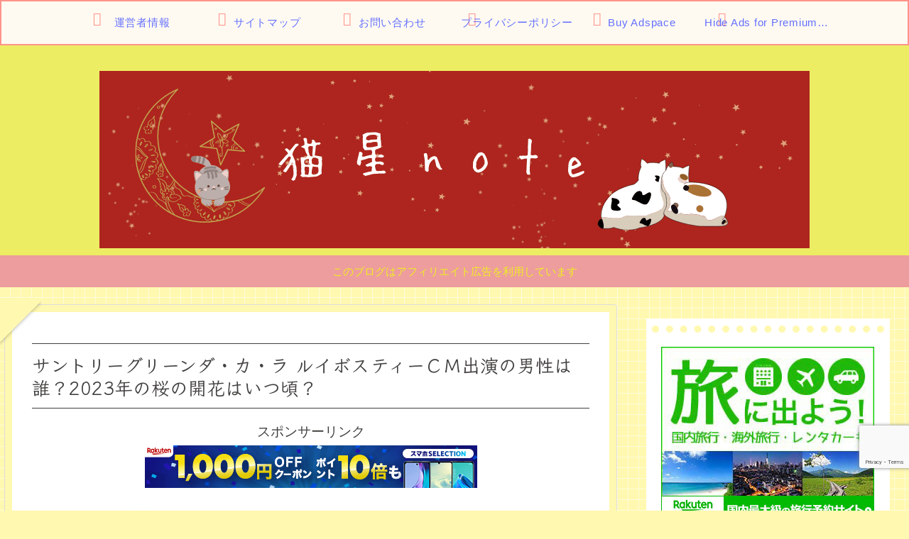

--- FILE ---
content_type: text/html; charset=utf-8
request_url: https://www.google.com/recaptcha/api2/anchor?ar=1&k=6LecQBYbAAAAAL6S7iFj74Dkc5Ku2wzdwV4uWy8Y&co=aHR0cHM6Ly9nb3Nob3VrYWljYXQuZ3JvdXA6NDQz&hl=en&v=PoyoqOPhxBO7pBk68S4YbpHZ&size=invisible&anchor-ms=20000&execute-ms=30000&cb=qwbtsmjusm3
body_size: 48755
content:
<!DOCTYPE HTML><html dir="ltr" lang="en"><head><meta http-equiv="Content-Type" content="text/html; charset=UTF-8">
<meta http-equiv="X-UA-Compatible" content="IE=edge">
<title>reCAPTCHA</title>
<style type="text/css">
/* cyrillic-ext */
@font-face {
  font-family: 'Roboto';
  font-style: normal;
  font-weight: 400;
  font-stretch: 100%;
  src: url(//fonts.gstatic.com/s/roboto/v48/KFO7CnqEu92Fr1ME7kSn66aGLdTylUAMa3GUBHMdazTgWw.woff2) format('woff2');
  unicode-range: U+0460-052F, U+1C80-1C8A, U+20B4, U+2DE0-2DFF, U+A640-A69F, U+FE2E-FE2F;
}
/* cyrillic */
@font-face {
  font-family: 'Roboto';
  font-style: normal;
  font-weight: 400;
  font-stretch: 100%;
  src: url(//fonts.gstatic.com/s/roboto/v48/KFO7CnqEu92Fr1ME7kSn66aGLdTylUAMa3iUBHMdazTgWw.woff2) format('woff2');
  unicode-range: U+0301, U+0400-045F, U+0490-0491, U+04B0-04B1, U+2116;
}
/* greek-ext */
@font-face {
  font-family: 'Roboto';
  font-style: normal;
  font-weight: 400;
  font-stretch: 100%;
  src: url(//fonts.gstatic.com/s/roboto/v48/KFO7CnqEu92Fr1ME7kSn66aGLdTylUAMa3CUBHMdazTgWw.woff2) format('woff2');
  unicode-range: U+1F00-1FFF;
}
/* greek */
@font-face {
  font-family: 'Roboto';
  font-style: normal;
  font-weight: 400;
  font-stretch: 100%;
  src: url(//fonts.gstatic.com/s/roboto/v48/KFO7CnqEu92Fr1ME7kSn66aGLdTylUAMa3-UBHMdazTgWw.woff2) format('woff2');
  unicode-range: U+0370-0377, U+037A-037F, U+0384-038A, U+038C, U+038E-03A1, U+03A3-03FF;
}
/* math */
@font-face {
  font-family: 'Roboto';
  font-style: normal;
  font-weight: 400;
  font-stretch: 100%;
  src: url(//fonts.gstatic.com/s/roboto/v48/KFO7CnqEu92Fr1ME7kSn66aGLdTylUAMawCUBHMdazTgWw.woff2) format('woff2');
  unicode-range: U+0302-0303, U+0305, U+0307-0308, U+0310, U+0312, U+0315, U+031A, U+0326-0327, U+032C, U+032F-0330, U+0332-0333, U+0338, U+033A, U+0346, U+034D, U+0391-03A1, U+03A3-03A9, U+03B1-03C9, U+03D1, U+03D5-03D6, U+03F0-03F1, U+03F4-03F5, U+2016-2017, U+2034-2038, U+203C, U+2040, U+2043, U+2047, U+2050, U+2057, U+205F, U+2070-2071, U+2074-208E, U+2090-209C, U+20D0-20DC, U+20E1, U+20E5-20EF, U+2100-2112, U+2114-2115, U+2117-2121, U+2123-214F, U+2190, U+2192, U+2194-21AE, U+21B0-21E5, U+21F1-21F2, U+21F4-2211, U+2213-2214, U+2216-22FF, U+2308-230B, U+2310, U+2319, U+231C-2321, U+2336-237A, U+237C, U+2395, U+239B-23B7, U+23D0, U+23DC-23E1, U+2474-2475, U+25AF, U+25B3, U+25B7, U+25BD, U+25C1, U+25CA, U+25CC, U+25FB, U+266D-266F, U+27C0-27FF, U+2900-2AFF, U+2B0E-2B11, U+2B30-2B4C, U+2BFE, U+3030, U+FF5B, U+FF5D, U+1D400-1D7FF, U+1EE00-1EEFF;
}
/* symbols */
@font-face {
  font-family: 'Roboto';
  font-style: normal;
  font-weight: 400;
  font-stretch: 100%;
  src: url(//fonts.gstatic.com/s/roboto/v48/KFO7CnqEu92Fr1ME7kSn66aGLdTylUAMaxKUBHMdazTgWw.woff2) format('woff2');
  unicode-range: U+0001-000C, U+000E-001F, U+007F-009F, U+20DD-20E0, U+20E2-20E4, U+2150-218F, U+2190, U+2192, U+2194-2199, U+21AF, U+21E6-21F0, U+21F3, U+2218-2219, U+2299, U+22C4-22C6, U+2300-243F, U+2440-244A, U+2460-24FF, U+25A0-27BF, U+2800-28FF, U+2921-2922, U+2981, U+29BF, U+29EB, U+2B00-2BFF, U+4DC0-4DFF, U+FFF9-FFFB, U+10140-1018E, U+10190-1019C, U+101A0, U+101D0-101FD, U+102E0-102FB, U+10E60-10E7E, U+1D2C0-1D2D3, U+1D2E0-1D37F, U+1F000-1F0FF, U+1F100-1F1AD, U+1F1E6-1F1FF, U+1F30D-1F30F, U+1F315, U+1F31C, U+1F31E, U+1F320-1F32C, U+1F336, U+1F378, U+1F37D, U+1F382, U+1F393-1F39F, U+1F3A7-1F3A8, U+1F3AC-1F3AF, U+1F3C2, U+1F3C4-1F3C6, U+1F3CA-1F3CE, U+1F3D4-1F3E0, U+1F3ED, U+1F3F1-1F3F3, U+1F3F5-1F3F7, U+1F408, U+1F415, U+1F41F, U+1F426, U+1F43F, U+1F441-1F442, U+1F444, U+1F446-1F449, U+1F44C-1F44E, U+1F453, U+1F46A, U+1F47D, U+1F4A3, U+1F4B0, U+1F4B3, U+1F4B9, U+1F4BB, U+1F4BF, U+1F4C8-1F4CB, U+1F4D6, U+1F4DA, U+1F4DF, U+1F4E3-1F4E6, U+1F4EA-1F4ED, U+1F4F7, U+1F4F9-1F4FB, U+1F4FD-1F4FE, U+1F503, U+1F507-1F50B, U+1F50D, U+1F512-1F513, U+1F53E-1F54A, U+1F54F-1F5FA, U+1F610, U+1F650-1F67F, U+1F687, U+1F68D, U+1F691, U+1F694, U+1F698, U+1F6AD, U+1F6B2, U+1F6B9-1F6BA, U+1F6BC, U+1F6C6-1F6CF, U+1F6D3-1F6D7, U+1F6E0-1F6EA, U+1F6F0-1F6F3, U+1F6F7-1F6FC, U+1F700-1F7FF, U+1F800-1F80B, U+1F810-1F847, U+1F850-1F859, U+1F860-1F887, U+1F890-1F8AD, U+1F8B0-1F8BB, U+1F8C0-1F8C1, U+1F900-1F90B, U+1F93B, U+1F946, U+1F984, U+1F996, U+1F9E9, U+1FA00-1FA6F, U+1FA70-1FA7C, U+1FA80-1FA89, U+1FA8F-1FAC6, U+1FACE-1FADC, U+1FADF-1FAE9, U+1FAF0-1FAF8, U+1FB00-1FBFF;
}
/* vietnamese */
@font-face {
  font-family: 'Roboto';
  font-style: normal;
  font-weight: 400;
  font-stretch: 100%;
  src: url(//fonts.gstatic.com/s/roboto/v48/KFO7CnqEu92Fr1ME7kSn66aGLdTylUAMa3OUBHMdazTgWw.woff2) format('woff2');
  unicode-range: U+0102-0103, U+0110-0111, U+0128-0129, U+0168-0169, U+01A0-01A1, U+01AF-01B0, U+0300-0301, U+0303-0304, U+0308-0309, U+0323, U+0329, U+1EA0-1EF9, U+20AB;
}
/* latin-ext */
@font-face {
  font-family: 'Roboto';
  font-style: normal;
  font-weight: 400;
  font-stretch: 100%;
  src: url(//fonts.gstatic.com/s/roboto/v48/KFO7CnqEu92Fr1ME7kSn66aGLdTylUAMa3KUBHMdazTgWw.woff2) format('woff2');
  unicode-range: U+0100-02BA, U+02BD-02C5, U+02C7-02CC, U+02CE-02D7, U+02DD-02FF, U+0304, U+0308, U+0329, U+1D00-1DBF, U+1E00-1E9F, U+1EF2-1EFF, U+2020, U+20A0-20AB, U+20AD-20C0, U+2113, U+2C60-2C7F, U+A720-A7FF;
}
/* latin */
@font-face {
  font-family: 'Roboto';
  font-style: normal;
  font-weight: 400;
  font-stretch: 100%;
  src: url(//fonts.gstatic.com/s/roboto/v48/KFO7CnqEu92Fr1ME7kSn66aGLdTylUAMa3yUBHMdazQ.woff2) format('woff2');
  unicode-range: U+0000-00FF, U+0131, U+0152-0153, U+02BB-02BC, U+02C6, U+02DA, U+02DC, U+0304, U+0308, U+0329, U+2000-206F, U+20AC, U+2122, U+2191, U+2193, U+2212, U+2215, U+FEFF, U+FFFD;
}
/* cyrillic-ext */
@font-face {
  font-family: 'Roboto';
  font-style: normal;
  font-weight: 500;
  font-stretch: 100%;
  src: url(//fonts.gstatic.com/s/roboto/v48/KFO7CnqEu92Fr1ME7kSn66aGLdTylUAMa3GUBHMdazTgWw.woff2) format('woff2');
  unicode-range: U+0460-052F, U+1C80-1C8A, U+20B4, U+2DE0-2DFF, U+A640-A69F, U+FE2E-FE2F;
}
/* cyrillic */
@font-face {
  font-family: 'Roboto';
  font-style: normal;
  font-weight: 500;
  font-stretch: 100%;
  src: url(//fonts.gstatic.com/s/roboto/v48/KFO7CnqEu92Fr1ME7kSn66aGLdTylUAMa3iUBHMdazTgWw.woff2) format('woff2');
  unicode-range: U+0301, U+0400-045F, U+0490-0491, U+04B0-04B1, U+2116;
}
/* greek-ext */
@font-face {
  font-family: 'Roboto';
  font-style: normal;
  font-weight: 500;
  font-stretch: 100%;
  src: url(//fonts.gstatic.com/s/roboto/v48/KFO7CnqEu92Fr1ME7kSn66aGLdTylUAMa3CUBHMdazTgWw.woff2) format('woff2');
  unicode-range: U+1F00-1FFF;
}
/* greek */
@font-face {
  font-family: 'Roboto';
  font-style: normal;
  font-weight: 500;
  font-stretch: 100%;
  src: url(//fonts.gstatic.com/s/roboto/v48/KFO7CnqEu92Fr1ME7kSn66aGLdTylUAMa3-UBHMdazTgWw.woff2) format('woff2');
  unicode-range: U+0370-0377, U+037A-037F, U+0384-038A, U+038C, U+038E-03A1, U+03A3-03FF;
}
/* math */
@font-face {
  font-family: 'Roboto';
  font-style: normal;
  font-weight: 500;
  font-stretch: 100%;
  src: url(//fonts.gstatic.com/s/roboto/v48/KFO7CnqEu92Fr1ME7kSn66aGLdTylUAMawCUBHMdazTgWw.woff2) format('woff2');
  unicode-range: U+0302-0303, U+0305, U+0307-0308, U+0310, U+0312, U+0315, U+031A, U+0326-0327, U+032C, U+032F-0330, U+0332-0333, U+0338, U+033A, U+0346, U+034D, U+0391-03A1, U+03A3-03A9, U+03B1-03C9, U+03D1, U+03D5-03D6, U+03F0-03F1, U+03F4-03F5, U+2016-2017, U+2034-2038, U+203C, U+2040, U+2043, U+2047, U+2050, U+2057, U+205F, U+2070-2071, U+2074-208E, U+2090-209C, U+20D0-20DC, U+20E1, U+20E5-20EF, U+2100-2112, U+2114-2115, U+2117-2121, U+2123-214F, U+2190, U+2192, U+2194-21AE, U+21B0-21E5, U+21F1-21F2, U+21F4-2211, U+2213-2214, U+2216-22FF, U+2308-230B, U+2310, U+2319, U+231C-2321, U+2336-237A, U+237C, U+2395, U+239B-23B7, U+23D0, U+23DC-23E1, U+2474-2475, U+25AF, U+25B3, U+25B7, U+25BD, U+25C1, U+25CA, U+25CC, U+25FB, U+266D-266F, U+27C0-27FF, U+2900-2AFF, U+2B0E-2B11, U+2B30-2B4C, U+2BFE, U+3030, U+FF5B, U+FF5D, U+1D400-1D7FF, U+1EE00-1EEFF;
}
/* symbols */
@font-face {
  font-family: 'Roboto';
  font-style: normal;
  font-weight: 500;
  font-stretch: 100%;
  src: url(//fonts.gstatic.com/s/roboto/v48/KFO7CnqEu92Fr1ME7kSn66aGLdTylUAMaxKUBHMdazTgWw.woff2) format('woff2');
  unicode-range: U+0001-000C, U+000E-001F, U+007F-009F, U+20DD-20E0, U+20E2-20E4, U+2150-218F, U+2190, U+2192, U+2194-2199, U+21AF, U+21E6-21F0, U+21F3, U+2218-2219, U+2299, U+22C4-22C6, U+2300-243F, U+2440-244A, U+2460-24FF, U+25A0-27BF, U+2800-28FF, U+2921-2922, U+2981, U+29BF, U+29EB, U+2B00-2BFF, U+4DC0-4DFF, U+FFF9-FFFB, U+10140-1018E, U+10190-1019C, U+101A0, U+101D0-101FD, U+102E0-102FB, U+10E60-10E7E, U+1D2C0-1D2D3, U+1D2E0-1D37F, U+1F000-1F0FF, U+1F100-1F1AD, U+1F1E6-1F1FF, U+1F30D-1F30F, U+1F315, U+1F31C, U+1F31E, U+1F320-1F32C, U+1F336, U+1F378, U+1F37D, U+1F382, U+1F393-1F39F, U+1F3A7-1F3A8, U+1F3AC-1F3AF, U+1F3C2, U+1F3C4-1F3C6, U+1F3CA-1F3CE, U+1F3D4-1F3E0, U+1F3ED, U+1F3F1-1F3F3, U+1F3F5-1F3F7, U+1F408, U+1F415, U+1F41F, U+1F426, U+1F43F, U+1F441-1F442, U+1F444, U+1F446-1F449, U+1F44C-1F44E, U+1F453, U+1F46A, U+1F47D, U+1F4A3, U+1F4B0, U+1F4B3, U+1F4B9, U+1F4BB, U+1F4BF, U+1F4C8-1F4CB, U+1F4D6, U+1F4DA, U+1F4DF, U+1F4E3-1F4E6, U+1F4EA-1F4ED, U+1F4F7, U+1F4F9-1F4FB, U+1F4FD-1F4FE, U+1F503, U+1F507-1F50B, U+1F50D, U+1F512-1F513, U+1F53E-1F54A, U+1F54F-1F5FA, U+1F610, U+1F650-1F67F, U+1F687, U+1F68D, U+1F691, U+1F694, U+1F698, U+1F6AD, U+1F6B2, U+1F6B9-1F6BA, U+1F6BC, U+1F6C6-1F6CF, U+1F6D3-1F6D7, U+1F6E0-1F6EA, U+1F6F0-1F6F3, U+1F6F7-1F6FC, U+1F700-1F7FF, U+1F800-1F80B, U+1F810-1F847, U+1F850-1F859, U+1F860-1F887, U+1F890-1F8AD, U+1F8B0-1F8BB, U+1F8C0-1F8C1, U+1F900-1F90B, U+1F93B, U+1F946, U+1F984, U+1F996, U+1F9E9, U+1FA00-1FA6F, U+1FA70-1FA7C, U+1FA80-1FA89, U+1FA8F-1FAC6, U+1FACE-1FADC, U+1FADF-1FAE9, U+1FAF0-1FAF8, U+1FB00-1FBFF;
}
/* vietnamese */
@font-face {
  font-family: 'Roboto';
  font-style: normal;
  font-weight: 500;
  font-stretch: 100%;
  src: url(//fonts.gstatic.com/s/roboto/v48/KFO7CnqEu92Fr1ME7kSn66aGLdTylUAMa3OUBHMdazTgWw.woff2) format('woff2');
  unicode-range: U+0102-0103, U+0110-0111, U+0128-0129, U+0168-0169, U+01A0-01A1, U+01AF-01B0, U+0300-0301, U+0303-0304, U+0308-0309, U+0323, U+0329, U+1EA0-1EF9, U+20AB;
}
/* latin-ext */
@font-face {
  font-family: 'Roboto';
  font-style: normal;
  font-weight: 500;
  font-stretch: 100%;
  src: url(//fonts.gstatic.com/s/roboto/v48/KFO7CnqEu92Fr1ME7kSn66aGLdTylUAMa3KUBHMdazTgWw.woff2) format('woff2');
  unicode-range: U+0100-02BA, U+02BD-02C5, U+02C7-02CC, U+02CE-02D7, U+02DD-02FF, U+0304, U+0308, U+0329, U+1D00-1DBF, U+1E00-1E9F, U+1EF2-1EFF, U+2020, U+20A0-20AB, U+20AD-20C0, U+2113, U+2C60-2C7F, U+A720-A7FF;
}
/* latin */
@font-face {
  font-family: 'Roboto';
  font-style: normal;
  font-weight: 500;
  font-stretch: 100%;
  src: url(//fonts.gstatic.com/s/roboto/v48/KFO7CnqEu92Fr1ME7kSn66aGLdTylUAMa3yUBHMdazQ.woff2) format('woff2');
  unicode-range: U+0000-00FF, U+0131, U+0152-0153, U+02BB-02BC, U+02C6, U+02DA, U+02DC, U+0304, U+0308, U+0329, U+2000-206F, U+20AC, U+2122, U+2191, U+2193, U+2212, U+2215, U+FEFF, U+FFFD;
}
/* cyrillic-ext */
@font-face {
  font-family: 'Roboto';
  font-style: normal;
  font-weight: 900;
  font-stretch: 100%;
  src: url(//fonts.gstatic.com/s/roboto/v48/KFO7CnqEu92Fr1ME7kSn66aGLdTylUAMa3GUBHMdazTgWw.woff2) format('woff2');
  unicode-range: U+0460-052F, U+1C80-1C8A, U+20B4, U+2DE0-2DFF, U+A640-A69F, U+FE2E-FE2F;
}
/* cyrillic */
@font-face {
  font-family: 'Roboto';
  font-style: normal;
  font-weight: 900;
  font-stretch: 100%;
  src: url(//fonts.gstatic.com/s/roboto/v48/KFO7CnqEu92Fr1ME7kSn66aGLdTylUAMa3iUBHMdazTgWw.woff2) format('woff2');
  unicode-range: U+0301, U+0400-045F, U+0490-0491, U+04B0-04B1, U+2116;
}
/* greek-ext */
@font-face {
  font-family: 'Roboto';
  font-style: normal;
  font-weight: 900;
  font-stretch: 100%;
  src: url(//fonts.gstatic.com/s/roboto/v48/KFO7CnqEu92Fr1ME7kSn66aGLdTylUAMa3CUBHMdazTgWw.woff2) format('woff2');
  unicode-range: U+1F00-1FFF;
}
/* greek */
@font-face {
  font-family: 'Roboto';
  font-style: normal;
  font-weight: 900;
  font-stretch: 100%;
  src: url(//fonts.gstatic.com/s/roboto/v48/KFO7CnqEu92Fr1ME7kSn66aGLdTylUAMa3-UBHMdazTgWw.woff2) format('woff2');
  unicode-range: U+0370-0377, U+037A-037F, U+0384-038A, U+038C, U+038E-03A1, U+03A3-03FF;
}
/* math */
@font-face {
  font-family: 'Roboto';
  font-style: normal;
  font-weight: 900;
  font-stretch: 100%;
  src: url(//fonts.gstatic.com/s/roboto/v48/KFO7CnqEu92Fr1ME7kSn66aGLdTylUAMawCUBHMdazTgWw.woff2) format('woff2');
  unicode-range: U+0302-0303, U+0305, U+0307-0308, U+0310, U+0312, U+0315, U+031A, U+0326-0327, U+032C, U+032F-0330, U+0332-0333, U+0338, U+033A, U+0346, U+034D, U+0391-03A1, U+03A3-03A9, U+03B1-03C9, U+03D1, U+03D5-03D6, U+03F0-03F1, U+03F4-03F5, U+2016-2017, U+2034-2038, U+203C, U+2040, U+2043, U+2047, U+2050, U+2057, U+205F, U+2070-2071, U+2074-208E, U+2090-209C, U+20D0-20DC, U+20E1, U+20E5-20EF, U+2100-2112, U+2114-2115, U+2117-2121, U+2123-214F, U+2190, U+2192, U+2194-21AE, U+21B0-21E5, U+21F1-21F2, U+21F4-2211, U+2213-2214, U+2216-22FF, U+2308-230B, U+2310, U+2319, U+231C-2321, U+2336-237A, U+237C, U+2395, U+239B-23B7, U+23D0, U+23DC-23E1, U+2474-2475, U+25AF, U+25B3, U+25B7, U+25BD, U+25C1, U+25CA, U+25CC, U+25FB, U+266D-266F, U+27C0-27FF, U+2900-2AFF, U+2B0E-2B11, U+2B30-2B4C, U+2BFE, U+3030, U+FF5B, U+FF5D, U+1D400-1D7FF, U+1EE00-1EEFF;
}
/* symbols */
@font-face {
  font-family: 'Roboto';
  font-style: normal;
  font-weight: 900;
  font-stretch: 100%;
  src: url(//fonts.gstatic.com/s/roboto/v48/KFO7CnqEu92Fr1ME7kSn66aGLdTylUAMaxKUBHMdazTgWw.woff2) format('woff2');
  unicode-range: U+0001-000C, U+000E-001F, U+007F-009F, U+20DD-20E0, U+20E2-20E4, U+2150-218F, U+2190, U+2192, U+2194-2199, U+21AF, U+21E6-21F0, U+21F3, U+2218-2219, U+2299, U+22C4-22C6, U+2300-243F, U+2440-244A, U+2460-24FF, U+25A0-27BF, U+2800-28FF, U+2921-2922, U+2981, U+29BF, U+29EB, U+2B00-2BFF, U+4DC0-4DFF, U+FFF9-FFFB, U+10140-1018E, U+10190-1019C, U+101A0, U+101D0-101FD, U+102E0-102FB, U+10E60-10E7E, U+1D2C0-1D2D3, U+1D2E0-1D37F, U+1F000-1F0FF, U+1F100-1F1AD, U+1F1E6-1F1FF, U+1F30D-1F30F, U+1F315, U+1F31C, U+1F31E, U+1F320-1F32C, U+1F336, U+1F378, U+1F37D, U+1F382, U+1F393-1F39F, U+1F3A7-1F3A8, U+1F3AC-1F3AF, U+1F3C2, U+1F3C4-1F3C6, U+1F3CA-1F3CE, U+1F3D4-1F3E0, U+1F3ED, U+1F3F1-1F3F3, U+1F3F5-1F3F7, U+1F408, U+1F415, U+1F41F, U+1F426, U+1F43F, U+1F441-1F442, U+1F444, U+1F446-1F449, U+1F44C-1F44E, U+1F453, U+1F46A, U+1F47D, U+1F4A3, U+1F4B0, U+1F4B3, U+1F4B9, U+1F4BB, U+1F4BF, U+1F4C8-1F4CB, U+1F4D6, U+1F4DA, U+1F4DF, U+1F4E3-1F4E6, U+1F4EA-1F4ED, U+1F4F7, U+1F4F9-1F4FB, U+1F4FD-1F4FE, U+1F503, U+1F507-1F50B, U+1F50D, U+1F512-1F513, U+1F53E-1F54A, U+1F54F-1F5FA, U+1F610, U+1F650-1F67F, U+1F687, U+1F68D, U+1F691, U+1F694, U+1F698, U+1F6AD, U+1F6B2, U+1F6B9-1F6BA, U+1F6BC, U+1F6C6-1F6CF, U+1F6D3-1F6D7, U+1F6E0-1F6EA, U+1F6F0-1F6F3, U+1F6F7-1F6FC, U+1F700-1F7FF, U+1F800-1F80B, U+1F810-1F847, U+1F850-1F859, U+1F860-1F887, U+1F890-1F8AD, U+1F8B0-1F8BB, U+1F8C0-1F8C1, U+1F900-1F90B, U+1F93B, U+1F946, U+1F984, U+1F996, U+1F9E9, U+1FA00-1FA6F, U+1FA70-1FA7C, U+1FA80-1FA89, U+1FA8F-1FAC6, U+1FACE-1FADC, U+1FADF-1FAE9, U+1FAF0-1FAF8, U+1FB00-1FBFF;
}
/* vietnamese */
@font-face {
  font-family: 'Roboto';
  font-style: normal;
  font-weight: 900;
  font-stretch: 100%;
  src: url(//fonts.gstatic.com/s/roboto/v48/KFO7CnqEu92Fr1ME7kSn66aGLdTylUAMa3OUBHMdazTgWw.woff2) format('woff2');
  unicode-range: U+0102-0103, U+0110-0111, U+0128-0129, U+0168-0169, U+01A0-01A1, U+01AF-01B0, U+0300-0301, U+0303-0304, U+0308-0309, U+0323, U+0329, U+1EA0-1EF9, U+20AB;
}
/* latin-ext */
@font-face {
  font-family: 'Roboto';
  font-style: normal;
  font-weight: 900;
  font-stretch: 100%;
  src: url(//fonts.gstatic.com/s/roboto/v48/KFO7CnqEu92Fr1ME7kSn66aGLdTylUAMa3KUBHMdazTgWw.woff2) format('woff2');
  unicode-range: U+0100-02BA, U+02BD-02C5, U+02C7-02CC, U+02CE-02D7, U+02DD-02FF, U+0304, U+0308, U+0329, U+1D00-1DBF, U+1E00-1E9F, U+1EF2-1EFF, U+2020, U+20A0-20AB, U+20AD-20C0, U+2113, U+2C60-2C7F, U+A720-A7FF;
}
/* latin */
@font-face {
  font-family: 'Roboto';
  font-style: normal;
  font-weight: 900;
  font-stretch: 100%;
  src: url(//fonts.gstatic.com/s/roboto/v48/KFO7CnqEu92Fr1ME7kSn66aGLdTylUAMa3yUBHMdazQ.woff2) format('woff2');
  unicode-range: U+0000-00FF, U+0131, U+0152-0153, U+02BB-02BC, U+02C6, U+02DA, U+02DC, U+0304, U+0308, U+0329, U+2000-206F, U+20AC, U+2122, U+2191, U+2193, U+2212, U+2215, U+FEFF, U+FFFD;
}

</style>
<link rel="stylesheet" type="text/css" href="https://www.gstatic.com/recaptcha/releases/PoyoqOPhxBO7pBk68S4YbpHZ/styles__ltr.css">
<script nonce="UwI2Ha3S9bwDF8UGjlqEeA" type="text/javascript">window['__recaptcha_api'] = 'https://www.google.com/recaptcha/api2/';</script>
<script type="text/javascript" src="https://www.gstatic.com/recaptcha/releases/PoyoqOPhxBO7pBk68S4YbpHZ/recaptcha__en.js" nonce="UwI2Ha3S9bwDF8UGjlqEeA">
      
    </script></head>
<body><div id="rc-anchor-alert" class="rc-anchor-alert"></div>
<input type="hidden" id="recaptcha-token" value="[base64]">
<script type="text/javascript" nonce="UwI2Ha3S9bwDF8UGjlqEeA">
      recaptcha.anchor.Main.init("[\x22ainput\x22,[\x22bgdata\x22,\x22\x22,\[base64]/[base64]/[base64]/[base64]/[base64]/UltsKytdPUU6KEU8MjA0OD9SW2wrK109RT4+NnwxOTI6KChFJjY0NTEyKT09NTUyOTYmJk0rMTxjLmxlbmd0aCYmKGMuY2hhckNvZGVBdChNKzEpJjY0NTEyKT09NTYzMjA/[base64]/[base64]/[base64]/[base64]/[base64]/[base64]/[base64]\x22,\[base64]\x22,\x22wpXChMKaSzLDgsOBw4cRw67DnsKaw5JWS0LDp8K1IwHCmsKOwq50SDxPw7N1BMOnw5DCrsOSH1QQwq4RdsOKwodtCR5Aw6ZpTk3DssKpVCXDhmMmScOLwrrCj8OXw53DqMOFw4lsw5nDrMKMwoxCw5vDlcOzwo7ChcOVRhg1w7zCkMOxw7TDhzwfMS1ww5/Dj8OEBH/Dp0XDoMO4cFPCvcOTU8KYwrvDt8Ohw5HCgsKZwoxXw5MtwpRkw5zDtljCl3DDokfDmcKJw5PDqRRlwqZnecKjKsKpC8OqwpPCosK3acKwwpZfK353J8KjP8Oww6IbwrZ5bcKlwrA/SDVSw7V1RsKkwrgww4XDpU5bfBPDs8OVwrHCs8O3BS7CisOZwoUrwrEFw7RAN8ObR3dSHsOqdcKgNMOwMxrCg3shw4PDlWARw4BSwqYaw7DCglo4PcObwqDDkFg2w7XCnEzCscKWCH3DucOzKUh1R0cBMcKfwqfDpXHCt8O2w53DjEXDmcOidy3DhwBowol/w75XwqjCjsKcwqMaBMKFYD3Cgj/CgRbChhDDo3crw4/Dr8KIJCIbw60ZbMOTwqQ0c8OQf3h3dcOwM8OVdcOawoDCjETCukg+LsOkJRjCl8KQwobDr09mwqptG8OoI8OPw5jDgQB8w6zDiG5Ww5bCuMKiwqDDmMOEwq3CjW/DmjZXw5zCuRHCs8KxKFgRw6zDlMKLLkbCp8KZw5UTM1rDrnDCrsKhwqLCpRE/wqPCihzCusOhw60awoAXw47Dqg0OJMKPw6jDn2ozC8OPYcKvOR7Dp8KsVjzCqsKNw7M7wrgeIxHCvMOLwrMvb8Oxwr4vacO3VcOgDcOSPSZlw7sFwpF1w5vDl2vDlQHCosOPwp7ChcKhOsK4w5XCphnDssOsQcOXWGUrGyowJMKRwo7CuBwJw4LCrEnCoC3Ckht/wp/Dr8KCw6dVCGstw7bCrkHDnMK0DFw+w5V+f8KRw4kMwrJxw5LDlFHDgHZMw4Uzwp8pw5XDj8Orwr/Dl8KOw6IdKcKCw4vCiz7DisOCfUPCtU7CpcO9ET7Ck8K5al/CqMOtwp09CjoWwqXDuHA7ccO9ScOSwojCvyPCmcKaWcOywp/DrjNnCS3CiRvDqMKiwp1CwqjCtMO6wqLDvxrDssKcw5TCiD43wq3CsjHDk8KHOjMNCSXDq8OMdgLDmsKTwrcfw6PCjkotw5Rsw67CnQ/[base64]/CnMKGw7pXwrNCFQLDvX1tw7TCosKzBMKowq/CgMKpwps0H8OIL8KewrZKw6EfSxcJeAnDnsO7w7jCpCzCp1/Dm3XDuG0kc3E5NCrCm8KdR3o7w6XChMKuwpBqJcKzwod/ZCzCjmMqw7vCsMOBw6TDkk5Ff07ClXx4woE7A8O0wqnCpRPDvMO5w4Mnw6c3w49nw64wwoPDpsKiw7XChcO6AcKLw6Vqw7nCng4OTcONAsOew57CtMKIwonDsMKgSsK8wqnCggdCwplRw4ttRDrDm2fDsCdPQzUtw7t6F8O1bsKzw4YXOsK5B8OjUho/[base64]/Dq8OEbANJwqgZwrDCnQoJeCPCjDbCksOywoTCigBbD8KLLcOdwoXDs27CsljCrMKaP2Azw4VUREbDrcO3eMObwqrDlULCsMKNw60iUF45w7/[base64]/w4Yewr3DkcK/wohTw7bCgsKfw5nCi0IjbTLCgsKRwobDnEluw7pkwp3Cln9cwpvCvUjDisOiw605w73Dn8OywqEuU8OeJ8OZwo/DusK/wolQTjoaw4VBw7nCigTCjxghXDtOGnXCrsKvc8KYwqJzLcO/[base64]/[base64]/w6fCs086w4c1bifDpcKmw59vw5PDsMKIa8KZaRBDICN2eMOEwqHCosKWeTJJw406woHDj8OCw58Jw7bDnh4Mw6TCnwDCrn3CnMKjwqEnwp/CmcOtwqAuw73DvcO/w7jDocOMRcObOUTDgBd2wqfCtMODwolIwo7CmsOHw4I+R2PDqsO8w4wPwoh+wpfCkjBIw70qwr3DnEZ/wr5SPmfCtMKhw6kqDV4jwq3CqsO6NnZ1NcKfwoQFw48feSYLNcOXwrFcYFlea2wBw6J7AMOxw7Jow4I5w5HCvMOcw6BQPcKzEV3Dv8OWw7bCr8Kxw7J9J8OPXcOpw7zClDRUJcKnwq3DvMOcwoYqwrTDtxkXcMK/dW4fNcOKw5MaJcOgXcKND1vCvi1sNsKsWAnDt8OtLwrCjMKaw6HDoMKCScO8w4vClxnDh8KPw5vCkSbDlHrDicORLsKyw68EYyh6woo6DToGw7bCj8KOw7zDscK4wpnDj8KqwoVffMOTwpnCk8O3w5oiQ2nDukU0BHMzw5ouw6ZnwrPCr3zDpHlfMh3Dj8O/fXzCoA7Dk8KQPhrCvcKcw4bCusKqCxpDAHIvAsK3w6FRHSfChCEOw5HCgm9uw6UXwp/DhsOkKcOfw7XDhcOxX0fDm8OrWsOMwpFsw7DDk8KZG2HDpzkcw5rDkHwDUcKvekRtw5DCuMO2w5PCjsKNAnTCvTorNsOhPsK0dsOow59sHzvDucOcw6DDqcObwpvClcKvw4oBEMKSwo7DnMOxYDrCu8KKXcOOw6d4wr/[base64]/DkDbDsWcGw6/CuMO3B8OMOivDp1HCnn/CtsK5Qgg5SnbChljDoMK3w4ZdRjkpw5nDgycSWFfCqWTDvg8UZCvCh8KqYsOQSRZ5wodrDcOpw5o0VE8ubMOBw6/[base64]/Dlj/CmcOBwpjDk8OIw6HDpsOhw5TCqsK9woQVw5Fuwr7Cv8KCeHzDncKgLHRaw7cODx4xw6HDp3zDhEzDhcOSw5Y9YlrCuzR2w7vCmXDDmcO+RcKtfsKDeQfCm8KoUGrDi3YTTcKvdcOLw6Ijw68bLzNTwox8w60ZUsOrDcKNw5B5UMORw4XCvcK/AVlGwqRJw6XDsSFXw7TDscKmMQfDm8Ocw64nOMO/OMK5wo3Dh8O+EcOGbwRsw4kwBsOPI8Kvw5TDqFlGwopARiF5wrbCsMKCIMO0wrQ+w7bDkcO1wo/[base64]/[base64]/[base64]/[base64]/DvsOkVUM7cTjDiMKxQsO5dR4cCGd/wprCmDZfw4bDiMOYDSscw67CtcOwwpFDw4paw5HDgmk0w7QDLml4w5LCq8OawrjCjWHDoTdveMKiYsOPwozDqcKpw5UzGz9RUh01YcOfVcKqG8OSF0TCpsKjS8KULsKWwrTDpzzCoRFuUGI+w5zDlcO3CSjCo8O6K13CpMKaEA/[base64]/CjsK5wrTCssKYwptew6pwNsKkw53CvcKvBFfDrgwVwqLDpEIDw6IXD8KpUsKCcFoLwpFpIcK5w7TCmsO8EMO/EsO4wqRdThrCpMKeOcOYVsK6NCsnwqAdwqkFesOdw5vCp8Ogwo9sFMKEZTIlw4AUw4/CkUXDscKZw78hwrzDrMONG8K9GsK0WQ9LwqtsLTLDncOFM08Lw5rCncKOYMOdKg/Ci1bChzsTbcKLE8OXQ8OBUcOeR8OPI8Kxw6vCphfDtHjDtMKUb2LCnlzCt8KWZMKjw5nDtsOgw7d8w5DCmmAUPVTCr8KNw77DpjnDtMKcwrwHbsOOI8OrVMKgw4pnw5/[base64]/CsHjDrMKFw4B1VcK9w7M1UsOcacKLwoATacKsw53Dj8Oudh3CmlbDj3gcwqUIVX9GDRLDqnfCvcOqWCkQw6k6wqtZw43CvcKkw5kMKcKWw5RIw6cpwr/CgUzDvU3CuMOrw4jDoQjDncOhw4/[base64]/DhE4MCsO5DcOXw4bCsxXDtMOWTMO8FkLDp8O9IkMIbhvChy/CjMO9w6rDtjDCg0Nhwo4ufhYAMV5ubMKywq/DpQjCoTvDssOTw643woAtwp8BfMO4dMOpw6M+Jj4OP1PDuk8dTcOXwo1Ew6vCrcOmCcKMwoXCm8KQwoLCkcO2f8KmwqRKccOYwo3Cu8Kzwo/DtMO4w70JB8KGLcOJw4rDj8KzwolBwojDvsOqRRd8EhlbwrVWbSE2w4g8wq9VQk3ChMKhw5JRwpZ7TA/CjcO9SgDCnEIfwrPCh8K8KS/DonkRwq/DvcKsw4DDucKkwqohwo5+M0wzCcO5w5DDpA7Cs2JAQSvDncOqZsOawr/[base64]/CmMO0SQcTJnTDiHPDjwfDosOZJHtsB1IRScKywq3DpGB3Fh8sw4zCkMO8EsOWw7oWTsOiIn41G07CvsKKVSzChiVqFMKVw5vCjMOxTMKuAMKQDSXDrsKFwpLCgQXDmFxPcsO/wp3Di8OZw5NXw6YnwobCsBDDvmtqBMO2w5rCiMKiH01dT8KBw6JdwobDkXnCj8KtRmwow7QRw6p5UcKRZDo+WcK4TcO/w7XCtg1KwpQHwobDhXUKwpsXw6PDosKTSMK3w67DpgFyw65jGxsIw4XDpcKxw4vDhMK9fgvDv23Di8OcYBA7b2TCjcKeCsOgfSs1Ajw8Mm3DmMOORSEpLm5QwoTDgSXDhMKhw4dew4bCkXY/wpU6w59yRV7Cv8OjEcOWwqDCmMOGXcK9UMO2Eh15Iw9/AChHwqHDpTXCv2VwGlTDl8O+HW/DosOaPkvCtCkaZMKzFxXDicKBwonDi2I0aMKMQMOswpklwoTCrsOYezwwwr7Cu8OIwoAFUQ7CjcKAw5FTw4vCrsOLAsOsSSZ0worCo8KCw4Enw4XDgnvDpk8rV8Oyw7caDFx5Q8KjZ8KNwpDDiMKPwr7DosKrw7JCwqPCh8OAF8OCCMKYTB/CocOQwr4Gwp00wp47ZT3CpDrCgCtmYMO7GW7Do8KBJ8KEYkDCpMOCEMONRVTCpMOMIwfDlDPDtMO+NsKYOyvDlsKyf3IcXnl+QMOqIyQewrtKS8KHw5FFw5PDgFsTwqzDlsK3w5/[base64]/Du1jDlcKJHMK1w6d5a8K/csO5wqfDrMOvJsOIHcKzwqjCoVkTL8KSdBTClBnDsVzDsUIww50jKHjDnsKEwobDjcKzAsK8OcKYRcKHecKdOHdcw4QtRU5jwqDDpMOMaRnDl8KqAsOnwo11w6YrUcKKwq/DjMKhDcOxNBjDpMKLOwdzWW7Ckgswwrcaw6TDmMODbMOeccKxwpMLwqcJKQ1+Mg/CvMOow5/Dk8KyHn1ED8OOKSUPw4x/HnEhOMOKQ8OSOwzCtCbCiS96woPCq2vDjTLCrGBxw55qbDQeHMK+T8K1JjNBfRReGcO9wqfDli/[base64]/DnMKVwrFcwowaw6xxD8O8wrVuKcOywocpw7FPTcKSw7xvw6LDll5ewpnDscKqc3LCrwduKULCgcOuZMObw7HCi8OAw4s/BnHDpsO4w4rCkcOmUcK+LFbCm2JFw4dGw4LCicK3wqrCgMKPfcKUw7xywqIFwrPCvcOQSW9DZU10wqZxwqYDwoPCgcKsw7bDkibDhlXDrMKLIwTCm8KETcO6JsKHG8Knd3jDo8OrwqQEwrDCuEdSABPCu8KPwqAtTMKVX0rCji/Ct34twpd1Qy5RwpIbecOuOHvCrAHCq8Ouw7l/[base64]/DqXRUwp3Dt8KFV8O6wojCn8Obw7rDtzglw47Chz8+wqdyw7FTw47CicKsImrDg31KYi0mSDkWM8O/[base64]/[base64]/CkUDCsCXDkMOJwqzDrMKOTkJNw6wAw77DsBHDkMKIwpHCjyh8ewLDpMO2Sy4zBMKyOAI6wrfCuGLCv8K6SW7Ci8OvO8KLw6/ClcO+wpXDmMKfwqzClmgdwqBlA8Oyw44Xwp0/wpnDuC3DncOcfALCk8OSaVLDusOVVVZmEcKSY8KyworChMOFwrHDmwQwM1TDs8KEwp97wonDtkHCosKsw4PCpcOyw6kUw7vDoMKZSwTCig0FVWLDojRHwo99M1zDuhHCr8K0OCbDssKKw5cBAScEA8OaEcOPw6PDocKQwrXCvlgNVxHCv8O/IMKhwpNaYSLCmMKawrLDtSkxXxDDj8OEWcKhwqbCkzdbwr5CwoLCm8OKdcOxw6PCtlLCiHsjw7XDglZvwovDmsKtwpXCgcKuSMO1wqbCg2zCj3LChGNUw4/DiFLCncK4HnQgTsO8wprDugJ4fzHDocOnNMK0w7HDhW7DkMO2LMO8L01OR8O/csO5JgsTQsOOBsOOwpjDgsKswq3DvhZkw6Ndw73DosO9JsKLc8KETsKdI8OFJMKsw4nDv0vCtEHDkmtuG8KEw6HCt8OYwqTCuMOjRsOiw4DDim8xdS3DhwzCmBt3HMORwoTDtxXCtCQQLMKzwqNYwr13fyTCnkwrY8Kvwp/CicOOw4JfacK9J8Kgw6xWwqwNworDoMKrwr0CckzCkMKAwrcSwpwQE8OPfcKjw7PDrg1hQ8ObA8KmwrbDm8KCTDEywpDDmhLCtwPCqyFcAHUeGDjDgcOUF1cUwpfCjh7CnWrCvsOhwo/DkMKkahLCowvCmQ1WTGnCr33CmhnCgsORFg3CpsKHw6TDpFxUw4tAw6TCkxTCnsKEFsODw77Dh8OOwrPCnzBnw5/Dhg1Gw5TCtcOFwpHCm0JnwpzCrHDDvcKELcK+wpnCh0wZw7lhU0zCosKqw7gqwoJmfktyw7HDkkFdw6BLwojDpSQwIDBJw6cHwr/CvFY6w5Jdw47DnlfDq8OeO8OQw6PDq8KIcsOYwrAJB8KOwo0Kwo0gw6TCicOJX1R3wpXCgsOaw5wmw7DCqiPDpcK7Lj7DriVnwp/CisKyw7AfwoFIesOCUjAqYWMQAsOYAcOWwqk+ZELCucKJJnnCt8KywpDDk8KZwq4bTsO/d8OmIMOZMUJ+w552CR/Ds8OPw7VSw7YzWyJxwr/[base64]/w5sPwrrDuBvDvMKCYsO3w6IdXMKGw7nCj8KDGRjDmEXCjsKzbcOLw63ClCzCihclI8OmEsKTwr/[base64]/Cj8K+DV5XMsOsD8KUAMOEwqwKwqzDhC9/K8OWP8OuOcObF8K8fRDCkmfCmBPDgcKiKMO0KcKXw7s8bcKqc8Kqw6opwodlHQsvPcKYMxjDlsK2wrLCuMONw4XCpsOkZMKEYMO2LcKTOcO0w5N/w4fDinXCqUVcPGzCkMKgSXnDihRfVk7DhEIFwqs2V8K6fnDDvixCw6F0wqrCoh/CvMO6w5BTw5wXw7I7IwzDjcOAwqBHe0RNwobCnjfCusOnMcOFeMOzwrLCghVwRhM6RxXCggPDrxvDlFTDmnApfBAdVcKGGC3Cmj7Cj0vCoMOIwoTDqsOXd8KtwqIPFMO+GsOjw4nCikrCgTZ7HMKZw6YDGkQSHmAgY8OgakbCtMOqwoI7wodPwpQdewrDry7Cn8K5w7/CtFwww7LClUNzw4zDkB/DjyshKT/[base64]/DmcOUwrjDvktuMCc/[base64]/DjmwDZVTCkzPDu8K4IsKuw6DCg1JWS8O6w5JMXMKLLBzDu0tPYzMQeUbDtcOawobDocKIwrTCucOCecOGBHocw4LCmi9pwpU1ecKTTl/[base64]/[base64]/Fi0Tw5/[base64]/w7nDq2pIw41IwpvDk1fCg8O5UcK1wpPDp8KuZMOpdV8dEcORwrTDrRTDlMOlbMKRw4tTwocXwrTDhMOQw7vDuFXDhMK/KsKawp7DksKuVsK9w4gmwr8Ww4FKPMKcwoFmwpwkbhLCj3/DtcO4ecKCw4HDoGLClyR/Q1rDj8Olw7zDocO/[base64]/DisOed8O3acKRwqscwqElBijDrsO7wrTCg8K0CnjDicK1wrHDjT8Rw4cjw5kaw59pP35qw6/DpcKPCAA7wpsIV2sDecKGYMOkw7QOZV7CvsK+VF/CrDoFAMO/[base64]/bcKhOsKFKcKGw7FLw5DCqsKAwrbDvsOcw4PCoMKOaSA6wrthW8KrXWrCh8KYPk/CvyZgT8OmPsOBfMKBw64jwp4Qw4VZw5lkGlkgXjTCtXsLwp3DpcKsfy/[base64]/[base64]/w53CnMK1CMOTw5vDrBMhGMK6w6p9wrjCgsOpLTfCpMOUw6vDni5ZwrTDm0Mvw51kIcO6w707NcKcEsKMM8KJEcORw4/DjUfCoMOpSjMDPUPDgMO0ZsKMHFFmWAQ2wpcPwqBRTsKew5pnbEh1L8ODHMKKwqzDn3bCtcOfwpbCpiDDuDfDp8OOU8Obwqp2cMKzdMK1byHDq8OPwq/Dq35AwprDj8KfejvDucK9wrjClArDn8KiRGswwpBYJ8ONw5E1w5TDo2fDrBg2QsOLwo4JPMKrRmjCoC9Ow67Cv8OyIsKUw7LCkVfDv8O5FRrCmB/DncOSPcOjQsONwoHDoMKtIcOFwqXCpcKIw4PCnDnCtsOsK21QUFTChVJ9wqxEwp4rw6/[base64]/[base64]/ChBzCijUmDAIcw7rDqcK/EsK+wqJCGsKRw7UbdUfDiFHCskgNwrBtw7DDqgbCq8KQwr7ChRHCoxfCkzlCf8OrYsK1wqEcY0/DpsKGEsKKwrzCgjEjwpLDk8KZZ3ZfwooDCsKgwoRywo3CpjjCpirDpHbDrlkaw7FYfBzDtk/CnsOowpxGZirDpsK/dwAIwpTDs8Kzw7fDqD5Oa8K4wopQw50cIsKUIcObWMOqwo8SOsKcMcKsTMKlwqHCi8KWYRoNdjV9By1BwpN8wprDm8KoZMO6SlvDrcOKPU47BcOZIsOQwoLCmMKWSUNMw4/CtwfDiU/CpcO/[base64]/DqHTCuMKNQ00nw5/Dg8OjfcOtKsOuwrrDu07CsXIJdETChcOHw77DvcOsMi3DkcOowonCqGxma1PCrMOZO8K2D3nDhcOvX8OELGzCl8OaOcKPPBXDp8KyIcOuw60gw6l7wonCqcOiKsKSw7oOw69+LGTCtcO3VsKjwqDDqsOYwpg+w7DCjMOhJ30Uwp/CmMOxwoFIw7TDg8KHw4YnwqLCnFbDmSBGGBpxw5E9w7XCuVrChBzCvHtMTW01bMOIOMOGwrPDjhPDjBHCpsOEREIuX8ORUmsVw5AWRURZwrMnwqjCgcKVwq/DkcOFViZqw5nCjcKrw4d0EMOjEh/CmsK9w7REwpEGFQ/DtMOADQREAjfDvgPCiyALw4hSwr0ZNMOhwo1/cMOAw5AAbMKGw5EUOQk5OREhwqjCsSQqWlrCon8MJcKrWCgsJGV2fhUkM8Oow4TCvsKCw4Baw4QpQMKTOsOQwrx/wr/[base64]/[base64]/CMOZeGjDpSXDvsKYwr/DtGMdV1wvw6oCwooOw7zCrkHDv8K6w7XDhwYiNx0NwrcvChcUVR7CusOTGMKaPFVtICTDrsKAI0XDk8KnagTDisOxJcORwq8GwrBAcg/CrMKQwpPCk8OSw4HDhMOAw6LCvcOGwoPDh8KUbsOTfRfDhW3CjMOFHcOhwrAzZihJNxbDuQsnW2DCjjg/w5Mlb3R3N8Kfwr3DsMOjw7TCjzbDtDjCqHl7TsOpcMKvwot0E2bCmHV3w4ZowqjDvTlywo/DlzXDjV4ZRnbDiQXDlSRawoAsb8KdF8KCL2vDrcOWwrnCt8KZwqfDgcO+LMKZQMODwqlOwpLDg8KYwqI7wpzDncKXFF3ChhU9wqHDiQnCl0vCpcKywpsSwpPCuGbCsidZN8OAw6bClsO2MjrClsOxwpc7w7rCrCPCrcO0b8ODwoHDvMK/wr8EQcKWOsOKwqTDgRDCl8KhwpHDv1LChhYDfsO8QcKjV8Kgwoofwq/DoHYgF8OuwpjCq1ciDsO/woTDvsOFBcKzw5zCnMOow5tsIFdnwpBNIMKTw4bCrAcbw6jDi2HCs0HDsMOrw5tMYcOywoIRMwtDwp7Ds3daQG0SUMKWG8O/[base64]/DoH8bH3bCrcK+wpQkAFlIN8Oaw4zDjMKQNHdrwrnCvcOJw4nCs8KhwpQcW8OtbsKgwoAhw77Dg3NUVCRvKMK7YXrCl8O3eWRUw4/DisKBwpR6PxjCoATCqsO8AsOEcwnCnztrw6oJMVXDoMOaB8KTNxJxOMOAFH9ew7EXw4XCusKGfjzDulx/w4nDlMKUwqMDwr/[base64]/Cg24jEW5Ew6w9CMKOwrhVw7HDqAQxH8O/B355fsOXwq/DuABPw4sUGVTDr3bCoALCs2PDu8KZdcKnwowJFhhHwoNhw5Jlwpk4UBPCj8KHWwzDnyZ1CcKSw6nCoDJbTWrDoCbCmMKvwpENwo46Ax9RWsKbwrFlw7V2w4NaeystTMONwp1yw6/DhsO6N8OLY3NSWMOXJjlNcADDj8OoH8OpF8OvfcKmwrLCkMOKw4BJw74/w57DlWpnV21gwpTDsMOxwrFDwqIXDyYkw7DCqEzCqcOWP2LCvsOSwrPCsTbCkiPDu8OvdcKfccO1RMOwwrRXwpQJDWDClsKHXcOhKy8QZ8KOP8Knw4TCrMOuw7trdHjCpcO5wrw1VMKbw5fDtFnDv2x8woA/w7gNwpDCp2gbw5LDtH7DssOoZXFVEHEOw7jDjRoIw4gBEjo0UAl5woNIwqDChTLDvBrCjXkpw6Aww5MKw6RNHMKgC0XClXXDs8Opw41CFFIrwpLCjDhxfsOUW8KMHcOYMWstKMK/BzBKwrwywqtIVsKYwr/[base64]/DjW/ClsKTHsKlw7Myw7INWTYoQC9/w4rDlApDw4fCmRnCiyc/GBDCkcOBMkbCmMKwbsOFwrIlw5vCgVlrwrEcw5FkwqLDtMO/VzzCrMKfw4HChz3DtMOGw4TDiMKaXsKWw4rDoTQxaMO3w5hiKD8kwqzDvhbDvwIGDH7CqhbCgUtcA8OGDBskwpwUw6hjwpzCgB/[base64]/B8KpDn7CoWw9wq3Ch8KmwpPDicOQNMOyKg8xwqhxMUXDk8OhwpM5w4LDoFnCuHXCg8O5csOhw4Mrw49PRGzCs1jCgSd/aBDCmCTDp8OMGTDCjn14w7TCtcO1w5bCqDRpw4BHImXCoQ0Ew5vDhcOYX8OvQQhuDE/CsH7CvsO0wqbDisOxwq/DkcO5wrZXw7PCl8O/WhscwpJ2woPCvDbDqsO6w5VgYMOPw686JcKvw6FKw4ggIhvDgcKvB8O2dcO/[base64]/VGw/[base64]/SMOWM1bCj2vCjMO3dTQgHMO6OcKSHy10fMOJF8OPVMK1McO7OhRJAh1yZsOTMVsJeGTCpmpgw79CWyllX8K3YUXCollzw5hzw7dhKyk0w5zCh8Oze0RSw4pKw6tRwpHDoX3DkEXCqsK/dhnCuT/CjsOyKsK9w48KdsKkAxrDgcKzw57Dnk7Dt3vDsUQLwqTCjk3Dp8OKY8OlYzl9L2jCtMKRwoRlw7p5woxtw5PDpMKiX8KvcsOew7N9dFB2fsOQdF9vwoYEGH8nwoYmwq1kFAwVChh/wqvDuirDr3HDpcOfwphgw5vDiEXDrsOzaSHDtV1Zw6XCixNeTGjDrw1Pw6PDmF0FwojCuMOow67DnwLDpRzCpGdTSEcsw5vCjQIbwpzCvcO9woXDun05wqELOwDCg3lkwp3DqMOwBD/Cn8OyTAvCnRTCkMOOw6DCsMKCwofDk8O/WEzCqMKuDCsJBsK0wpvDgjM4TCkWecKKXMKxTiPDlXzCuMOOJADCrMKjKsOjVsKAwr9+KMOxY8KHO2doM8KCwpVIamTDvMOnSMOmEsO7e0XDssO6w6PCrcOwHHjDtS1jw5QLwrDDhcKgw4JIwrpVw6fCq8O3wpkNw5U5w4Ynw5HCmcKLwr/DjFHCvcOXfWDDkGzDpUfDrDnCrMOoLsOIJ8KIw5TChMKWTRXCjsOewqMIKn/DlsObSsKYdMOFQ8ORVkLCoynDt0PDnQ8IHEQwUFgIw5Eqw5zCqwjDrsOpeHItHQ/Do8Kzw5gWw4JBCybCmsOqwrvDs8OBw7bCvQbDicO/w40Lwp/[base64]/DkcKFwprDqBrDt2s1wrU5QcKYwpbDhjLCpMK/[base64]/JMKvw7s/IDJdwqJ3wrPCo8OgwpZgw4FcDUM+CAPCqsO0TMKAw5jCt8Kow6RmwqQNEsKaGnnCpMKow4DCtsOgwqEYM8KaSjfCicO1wq/Dp2lcHsKdIhnDlXjCoMOSA2slwoVPEsOvwqfCq3xsFyprwpfCtRDDkcKTw7fDpwHCmMKDDAnDtmYYw6VYw6jChUDDgMOlwq7CvsKXQEgvJ8O2cFBtw5fDi8OrOH92w4ZKwoLCjcKxTWAZPcOMwpMlLMKuPgcTwp/DuMOJwqgwVsOdZcOCw78Nw5Vea8Kjw6Ahw7fCg8O8HEPCicKiw4J8woxKw6HCm8KUJHlUG8OoI8KnJXXDpTTCicK0wrMdwohrwoXChxAqcn7CjsKqwr/DocKew47Chx8YGmsRw40sw4zCvXp+AznCjXPDp8OQw6bDnDHDmsOOMHrDlsKNaAzDlcOTw4gddMO/w7rCnlHDlcOvNsKSWMKLwofDg2fCm8KVBMO9w5DDjhVzw7VIfMO2wr7Ds2YFwr0WwqjCvETDhmYgw5PCj2fDsysgMsKSGz3CpiR5GsKLP109IMKiHMKdDCfChQfDlcO7ZEdEw5V7wr0FO8Omw7XCoMKHcHPDisO7wq4bwrUFwrt4Rk/Cp8ORwpg1woHDsCvCgzXCoMOJEcKmUy1DUSlxwrDDvBMSwpnDscKKwp3DhARJD2vCjMOiI8KqwqhFV04dVsK2FsOdACtHXnjDm8ObMVBYwq59wqwoOcORw5XDucOLDsKrw4JXTcKewrnCnmXDrU5+OFxOMsOxw7sMw6F3YkpOw7zDq0/CocO2McOHRj3Cl8KLw5YAw5NPc8OPL1HDpm/CtcKGwq0JRsOjUWgPw5PCiMO/w4dPw5rDssK6ccODTBNNwqBoPlV/wrhwwpzCsj/DkjHCs8KcwrrDoMK4czLDnsK2V3tsw4TCvjsRwoA/TgpEw5bCg8OSwrXDq8OkXsK0w6nDmsKkAcOqDsKzF8Ocw6kSV8OLacOOUcOxAWnChXfCljbCn8OYJkbCm8K+eUrDlMO4F8KVdMKaHcOywqHDiS7DqsOCwoEVDsKOLsOfP2YxYMOAw7HCpsKiw6I7wr/[base64]/[base64]/[base64]/[base64]/[base64]/Cpw0Mw6HDm3Vbw6A6wrbDhm8bfCXCgcOew4Z0KsO3wp3Do1PDicO6wqzDucO9QcKkw47CrEJuwq9EQcKTw6PDj8ODAFkgw5LDvFPCgMOvARPDj8K4wprDgsOew7TDswTDocOHw4LCiTddEWAcFhtBC8OwZnMBNg9ve1PCtQ3Dv0x4w6/Dqg5+HMORw5oTwpzDtBvDpSXCu8K4wpFLBEsIaMOZURTCrsOCDCXDs8O6w40KwpIWH8OQw7JJWMO9QjF7ZMOqw5/DqS1IwqrCgDHDjVXCtDfDqMO/wohVw6nCvgTDgAtFw7YRwpHDqsO9wqIzaVfDncKldCR4QnFSwpJ9PnXCs8ObWMKaJ1xOwolkwrRtIcOJFcOVw5rDhsKNw6DDvBAtU8KIAibCmWdPCggEw5ZdQmwQDcKSLzhdZHB1VDt1WQIwN8O0KjRHwovDgm3DrcO9w58Iw7/DnDPDmX01WsOPw4DDiGA8UsKmb3XDhsOkwokWwovCr0sNw5TCtcOcw7zCoMOsJsKdwq7Dvn9WDcO6wrFiwrs/woJoVmwqExEIFsKLw4LDmMK+F8K3wqvCnzYEw7rCv3pIwr0PwpdtwqEoV8K+B8Osw6NJdMOqw7Y2cBVswr0AR01qw4w/KsOzwrHDijrDkMKEwpvDqyvDoirClMK5S8OvesO1w5llw7dWGsKUwp9UQ8K6wot1w7PDghXCoDhrSzPDnA4BGcKpwpjDnMOGTWfCsQBPw4g9w4s/wrvCkQg4CHLDocOtwosCwrnDmsKZw5d7EH1vwpLCpMK3wpXDqsK6woMRWsKRwonDsMKoEMOkKcOZKEFQOcOnwp7Cl1oYwp3DnwUDw7d1wpHDq2JeRcK/KMKsXsOHQMOdw7YFKcO4WSTDj8OkacKlw49cLWHDhsKgwrjDkXjDgl4yWE1jMVUmwr/Dm2DDhkvDv8O5DjfDqEPDujrCtTHClsOXwowvw5FGLl5ew7TDhQ44wpnDm8O/wr3CgwIww6vDn0kDfXBAw6ZRZ8KmwoXCrmrDqnvDncOgw4khwoNuaMO0w6PCtgACw6NaImczwrt/[base64]/woTCmUZPw6cJFMOqKmvClVbDiE/CrMKIEcOzwrAkdcOGNMOEC8O4AsKqe3fCghZOUMKSQsKnWwE3woTDlMO3wpoLXcOqU07CoMOXw6LCj2Eya8OFw7B/[base64]/[base64]/CmxYHwq3Dr8O+VcOaH8KzwrzCrMKrFcO0wpZtw6nDqsKxQx00wpPDgkBCw4cDMVtlwpjDuS3CmmLDgcORPybDgMOYamtxZGECwpUHDjBGWMOhdkJUNXQ9OBt/OMOeAsO2DsKbbcKvwr8pKMKSI8O0LVLDjsOYDAPCvSvDjsO6bMOtTE9bEMKuYl7Dl8KYZMK/woVQXsOkNxvCjGNqTMK8woDCrWPDvcO/VR4cNkrCtCsIwo4GJsKrwrXCoQl6w4M4wr3DpF3DqE7Cmh3Dm8Kkwo0NP8KhEsOgw6tewrTDiSnDhMKqwoHDu8O4AMK0dsOkB20xwqzCqGbCoj/[base64]/CgcOvwrnDiTzCoVLDt8OIdyzDqU/DrF56wonCmcOKw6IxwrbCscKNDsKawpvCvsKuwopZdsKAw5LDgRvDuEfDhyfDgRbDn8OvSsK7wqnDgsOewqjDj8Ozw4fDp0vChcORP8O4YxvDg8OzCMOfw44+GhxNBcOTAMK/WD1aKhjCmcKwwrXCj8OMw5sWwpAKFQDDuEPCgVbDisO5w5vDlRcawqBPb2Zow6XDijvCrRE/KivDqD1Qw73DpinChsOkwrLDpj3CmsOiw4tkw5E2wpdGwqjDs8OSw5vCpSFHHBlpbgITwpbDrsOWwrfClsKEw53DiUzCmRc0cUdiacKKASPCmA4/w73DhcK3BsOBwoVFRcKFwq3CrcK5woI8wpXDi8Oqw6/Dr8KeCsKLRBTDm8KTw7DCnQ3DuhDDmsK2wqbCvhhiwr0Uw5hiwr/Dl8OFJRlYYgrDqcKEH2rCmMK+w7LDh2cuw5nDvlLDqcKKwqXCmwjCjjArRnsWwofCrWPChmJOecO8woI7MzjDt1IpQ8KRw4vDvHF6wo3CncKFZSXCsUvDsMKEb8Oqb3/DrMOCAT4uGGkfXERFw4nCgDbChz1/[base64]/CtF5Vwrp0BTZBDMKiBDHCtMOIwozDjGTCvTE0C2ErM8K6FMO7wp3Dh35ccEHClsK/GMOZXlhwOy5bw4rCvlEnAHI6w6DDqMOnw5dJwpbDiXsaGyIMw7HDog4ZwrzDk8Odw5IewrMLLnvCmMOgXsOgw54PPMKEw5ZPXw/DocOcfsOnGcOifQ/Cm3LCjgLCsW7CncK8GMKSIcOUKHnDlTzDqiDCkcOdwpnCjMKBw7gCccOaw6tLGCvDqnHCulrCjlrDiTIwb3nDqsOMw4PDgcKUwoXCv0FlUm7CrFB+TcKQw7nCocKxwqDCpRrDjThFUFYqL3ZpdkjDjlLCtcKCwpzClMKME8OXw7LDicKGZ2/DuijDimzDvcOpP8KFwqjDmsKgw6LDhMKBHn9jwohSwrPDs3xVwp/CpcO0w6M4wrBKwrjCqMKhKCXDrXzDlMOFwp0Ow54MQcKvw4DCiUPDncOGw7jCm8OQJBjDlcO2wqHDlA/CgsKLXkzCoEMaw5HChsOHwoN9PsOcw6/Cq0xUw7c/w5/[base64]/CvcOswrh5XsO7wrUMwocWw7jCucO8FiswLV/ClcO1w5TCjkfDicODT8KzKsO1XB/Ct8KzSsOxIcKoWSnDmhIVV1/CpcOENsK4wrfDncK2ccODw4sJwrItwrvDlTJGRAfCtnfCimF4PMOxKsK+ScOXGcKIAsKYw6Qkw5zDnQrCusOwRMKWwrrDrF7DksOowpYJIVMKw6NswpvCpwvDsxnDmGRqTcOdHsKLw4RSIMO8wqNvcxXDvTYyw6/DtiLDk2AldxfDnMKGPcO/IcOmwoo3w7c4S8OKGnNcwrvDgsOYw5vCrMKCPkklGcO/S8KRw6XDicOJJcKuH8KvwoFECMO0R8O7ZcO6LcOmUcOkwrfCkBlZwr5nQ8KGcnYhJsKFwpvCkRvCtio8wqzCj3bCucK6w5rDljTCtcOKwp/CssOvTcO1LgHDucOiPMKoADdxf2FbfC/CkWNfw5DCvm3DrkvCgsOuFcOHIFFGD0XDn8KAw7MbH2LCqsOqwqnDnsKLw5c4PsKTwrdNa8KCOcOHHMOaw6rDqMKWD3/Cq3l4E1MFwrsRdsOpeAECYcOOwq3DlMOWwo1+PcKMw4bDiS8EwrbDtsOnw4bCucKpwq0pw53ClFfCsyrCtcKMw7XCpcOmwpnCj8O2woDCisKHQmEWBcKqw5dFwrUFR3HDkibCvsKCwo/DlcOIN8KswpLCusOaI24uVxMOb8K9UcOmw6nDm27CoEUDw5fCqcK/w5zDowjDuEDDpjTCvWLChmJWwqNbwocxw4FKwp/[base64]/BW3CtsKrwoPDpQ/[base64]/wrsywrY0wr9wfgrCvW55QmQsPMK+UnvDtMOLG1LCh0cjO2hCw6sawpfCmiRaw640EWDCkC9+w7rCnCBow7DDtXLDgTZbO8Oow7/Dj14xwrTDlG5Dw5ldFsKcSsK8QMKaAcKILsKQJTt1w71xwrnClwQiDg8ewrzCr8KONTZVwrTDpXULwoY5w4LCmCrCsyXCoSfDhsOzesKIw719wq8rw7UYfsOzwqjCuXZcbMOfLGfDjErDr8ORcB/DnGNrSExDcsKRCD8ewpImwpzDpGkJw4vDtcKbwoLCricmAsKAwrbCicOxwpUDw7sdFjttawLClFrDnAXDiSHCgsKSEcKyw4/DnizCtl8Ew5A0G8KzNFHCrcKZw7LClcK/NcKeWS13wrR8wqE/w61yw4EeT8KBKjI5MilCZsOKSHnCjcKNw5p1wrjDtRdvw4g3wr4KwpxUC1VmNF0dNcOscC/CrXnDqMOMfSlBwr3Ch8Kmw5clwrzDg0Q4bgw7w4/Cs8KCCMOYBsKTw45FSkvCuTnCpTRxw60obcKRw67Do8KOIMKiRGbDkMOfRsOLPMKEFVTCgsOiw6fCoB3DuAhkwpEtZcKowqMZw6HCjMOaEB3Cj8K+wpgOMBcAw68iRiVOw4VjWsOYwpTDgMO9VFY4FATCmcOdw5/CjjPDrsOuWsKxdGLDisK4FWzCtAlBOy8zZ8Kdwq3CjMKpw6/CoWwEa8KKeFvCsWtTwqlpwrfDj8KgThApGMKeY8OxRAjDpi/DpcKoJH95P1EswrrDtUHDimHClTvDvMOhEMKpBcKgwrbCmcOvDgNLwpDCjcO7DiRww4vDjsOxwpvDm8OCY8Kda3FUwqElwow7w4/[base64]/DjQ\\u003d\x22],null,[\x22conf\x22,null,\x226LecQBYbAAAAAL6S7iFj74Dkc5Ku2wzdwV4uWy8Y\x22,0,null,null,null,1,[21,125,63,73,95,87,41,43,42,83,102,105,109,121],[1017145,681],0,null,null,null,null,0,null,0,null,700,1,null,0,\[base64]/76lBhnEnQkZnOKMAhmv8xEZ\x22,0,0,null,null,1,null,0,0,null,null,null,0],\x22https://goshoukaicat.group:443\x22,null,[3,1,1],null,null,null,1,3600,[\x22https://www.google.com/intl/en/policies/privacy/\x22,\x22https://www.google.com/intl/en/policies/terms/\x22],\x22EE74r6C9hCOszRblT1EGvSAqErLTVTys6JAaFQ7jlDE\\u003d\x22,1,0,null,1,1769199279956,0,0,[192,81,2],null,[95,190,46,51],\x22RC-VUI7nX2VfpHX4w\x22,null,null,null,null,null,\x220dAFcWeA6FSTQeZVPmZgGeBVv5CF2uCrg86q6iIa4w8BxrzuWTqLt8AKC9auhIfaxOlAkfNZJxpVUNdA3JsMlngSMBKEXiTwmEzA\x22,1769282079926]");
    </script></body></html>

--- FILE ---
content_type: application/javascript; charset=utf-8
request_url: https://fundingchoicesmessages.google.com/f/AGSKWxVF6a19brzUbkmM5D4JHz6zI_c_UwtHVisNnc_5IYURIG2nL5lnhafa7BLr6RI322x5-jDUWCDhQ7bwlHoL0TzGq_QT4behoJer1MKIj7kWQkiFGG1h9M1Fi21b0jzlC1SelEMr8e-h1WtQ3ojcbhFlOUMXZYC1-rX87AX21WHlnZUgnEwAZ5LyXM4q/_/adblockpopup./ads.client-/ad.slot./relevance_ad./payperpost.
body_size: -1290
content:
window['6c7d593f-49f1-4408-ab25-5714cf4ad5ff'] = true;